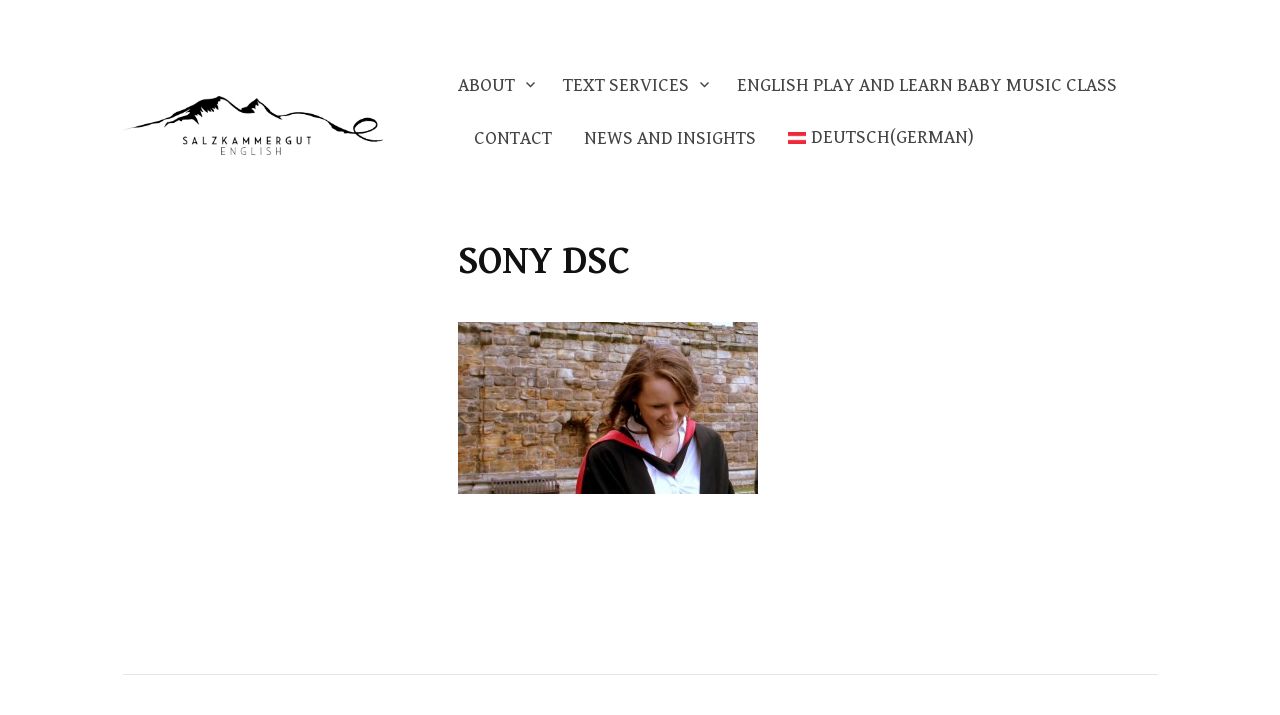

--- FILE ---
content_type: text/html; charset=UTF-8
request_url: https://salzkammergutenglish.at/who-is-mairi-bunce/sony-dsc-2/
body_size: 11087
content:
<!DOCTYPE html><html lang="en-US"><head><meta charset="UTF-8"><meta name="viewport" content="width=device-width, initial-scale=1"><link rel="dns-prefetch" href="//cdn.hu-manity.co" />  <script type="text/javascript">var huOptions = {"appID":"salzkammergutenglishat-dff12d9","currentLanguage":"en","blocking":true,"globalCookie":false,"customProviders":[],"customPatterns":[]};</script> <script type="text/javascript" src="//cdn.hu-manity.co/hu-banner.min.js"></script><meta name='robots' content='index, follow, max-image-preview:large, max-snippet:-1, max-video-preview:-1' /><link rel="alternate" hreflang="en" href="https://salzkammergutenglish.at/who-is-mairi-bunce/sony-dsc-2/" /><link rel="alternate" hreflang="de" href="https://salzkammergutenglish.at/de/ueber-mich/sony-dsc-2/" /><link rel="alternate" hreflang="x-default" href="https://salzkammergutenglish.at/who-is-mairi-bunce/sony-dsc-2/" /><title>SONY DSC - Salzkammergut English</title><link rel="canonical" href="https://salzkammergutenglish.at/who-is-mairi-bunce/sony-dsc-2/" /><meta property="og:locale" content="en_US" /><meta property="og:type" content="article" /><meta property="og:title" content="SONY DSC - Salzkammergut English" /><meta property="og:url" content="https://salzkammergutenglish.at/who-is-mairi-bunce/sony-dsc-2/" /><meta property="og:site_name" content="Salzkammergut English" /><meta property="article:publisher" content="https://www.facebook.com/English.in.Ischl" /><meta property="og:image" content="https://salzkammergutenglish.at/who-is-mairi-bunce/sony-dsc-2" /><meta property="og:image:width" content="1050" /><meta property="og:image:height" content="605" /><meta property="og:image:type" content="image/jpeg" /> <script type="application/ld+json" class="yoast-schema-graph">{"@context":"https://schema.org","@graph":[{"@type":"WebPage","@id":"https://salzkammergutenglish.at/who-is-mairi-bunce/sony-dsc-2/","url":"https://salzkammergutenglish.at/who-is-mairi-bunce/sony-dsc-2/","name":"SONY DSC - Salzkammergut English","isPartOf":{"@id":"https://salzkammergutenglish.at/#website"},"primaryImageOfPage":{"@id":"https://salzkammergutenglish.at/who-is-mairi-bunce/sony-dsc-2/#primaryimage"},"image":{"@id":"https://salzkammergutenglish.at/who-is-mairi-bunce/sony-dsc-2/#primaryimage"},"thumbnailUrl":"https://salzkammergutenglish.at/wp-content/uploads/2014/10/DSC07961-001.jpg","datePublished":"2014-10-25T14:34:55+00:00","dateModified":"2014-10-25T14:34:55+00:00","breadcrumb":{"@id":"https://salzkammergutenglish.at/who-is-mairi-bunce/sony-dsc-2/#breadcrumb"},"inLanguage":"en-US","potentialAction":[{"@type":"ReadAction","target":["https://salzkammergutenglish.at/who-is-mairi-bunce/sony-dsc-2/"]}]},{"@type":"ImageObject","inLanguage":"en-US","@id":"https://salzkammergutenglish.at/who-is-mairi-bunce/sony-dsc-2/#primaryimage","url":"https://salzkammergutenglish.at/wp-content/uploads/2014/10/DSC07961-001.jpg","contentUrl":"https://salzkammergutenglish.at/wp-content/uploads/2014/10/DSC07961-001.jpg","width":1050,"height":605},{"@type":"BreadcrumbList","@id":"https://salzkammergutenglish.at/who-is-mairi-bunce/sony-dsc-2/#breadcrumb","itemListElement":[{"@type":"ListItem","position":1,"name":"Home","item":"https://salzkammergutenglish.at/"},{"@type":"ListItem","position":2,"name":"Who I am","item":"https://salzkammergutenglish.at/who-is-mairi-bunce/"},{"@type":"ListItem","position":3,"name":"SONY DSC"}]},{"@type":"WebSite","@id":"https://salzkammergutenglish.at/#website","url":"https://salzkammergutenglish.at/","name":"Salzkammergut English","description":"Professional content writing, editing, and tutoring in English","publisher":{"@id":"https://salzkammergutenglish.at/#/schema/person/9a9c9ad5958f99338b4ac9ab4c682d84"},"potentialAction":[{"@type":"SearchAction","target":{"@type":"EntryPoint","urlTemplate":"https://salzkammergutenglish.at/?s={search_term_string}"},"query-input":"required name=search_term_string"}],"inLanguage":"en-US"},{"@type":["Person","Organization"],"@id":"https://salzkammergutenglish.at/#/schema/person/9a9c9ad5958f99338b4ac9ab4c682d84","name":"mairibunce","image":{"@type":"ImageObject","inLanguage":"en-US","@id":"https://salzkammergutenglish.at/#/schema/person/image/","url":"https://salzkammergutenglish.at/wp-content/uploads/2021/02/cropped-logo.png","contentUrl":"https://salzkammergutenglish.at/wp-content/uploads/2021/02/cropped-logo.png","width":2602,"height":592,"caption":"mairibunce"},"logo":{"@id":"https://salzkammergutenglish.at/#/schema/person/image/"},"sameAs":["https://www.facebook.com/English.in.Ischl","https://www.linkedin.com/in/salzkammergutenglish/"]}]}</script> <link rel='dns-prefetch' href='//fonts.googleapis.com' /><link rel="alternate" type="application/rss+xml" title="Salzkammergut English &raquo; Feed" href="https://salzkammergutenglish.at/feed/" />  <script src="//www.googletagmanager.com/gtag/js?id=G-5CZT9CLZ2X"  data-cfasync="false" data-wpfc-render="false" type="text/javascript" async></script> <script data-cfasync="false" data-wpfc-render="false" type="text/javascript">var mi_version = '9.11.1';
				var mi_track_user = true;
				var mi_no_track_reason = '';
								var MonsterInsightsDefaultLocations = {"page_location":"https:\/\/salzkammergutenglish.at\/who-is-mairi-bunce\/sony-dsc-2\/"};
								if ( typeof MonsterInsightsPrivacyGuardFilter === 'function' ) {
					var MonsterInsightsLocations = (typeof MonsterInsightsExcludeQuery === 'object') ? MonsterInsightsPrivacyGuardFilter( MonsterInsightsExcludeQuery ) : MonsterInsightsPrivacyGuardFilter( MonsterInsightsDefaultLocations );
				} else {
					var MonsterInsightsLocations = (typeof MonsterInsightsExcludeQuery === 'object') ? MonsterInsightsExcludeQuery : MonsterInsightsDefaultLocations;
				}

								var disableStrs = [
										'ga-disable-G-5CZT9CLZ2X',
									];

				/* Function to detect opted out users */
				function __gtagTrackerIsOptedOut() {
					for (var index = 0; index < disableStrs.length; index++) {
						if (document.cookie.indexOf(disableStrs[index] + '=true') > -1) {
							return true;
						}
					}

					return false;
				}

				/* Disable tracking if the opt-out cookie exists. */
				if (__gtagTrackerIsOptedOut()) {
					for (var index = 0; index < disableStrs.length; index++) {
						window[disableStrs[index]] = true;
					}
				}

				/* Opt-out function */
				function __gtagTrackerOptout() {
					for (var index = 0; index < disableStrs.length; index++) {
						document.cookie = disableStrs[index] + '=true; expires=Thu, 31 Dec 2099 23:59:59 UTC; path=/';
						window[disableStrs[index]] = true;
					}
				}

				if ('undefined' === typeof gaOptout) {
					function gaOptout() {
						__gtagTrackerOptout();
					}
				}
								window.dataLayer = window.dataLayer || [];

				window.MonsterInsightsDualTracker = {
					helpers: {},
					trackers: {},
				};
				if (mi_track_user) {
					function __gtagDataLayer() {
						dataLayer.push(arguments);
					}

					function __gtagTracker(type, name, parameters) {
						if (!parameters) {
							parameters = {};
						}

						if (parameters.send_to) {
							__gtagDataLayer.apply(null, arguments);
							return;
						}

						if (type === 'event') {
														parameters.send_to = monsterinsights_frontend.v4_id;
							var hookName = name;
							if (typeof parameters['event_category'] !== 'undefined') {
								hookName = parameters['event_category'] + ':' + name;
							}

							if (typeof MonsterInsightsDualTracker.trackers[hookName] !== 'undefined') {
								MonsterInsightsDualTracker.trackers[hookName](parameters);
							} else {
								__gtagDataLayer('event', name, parameters);
							}
							
						} else {
							__gtagDataLayer.apply(null, arguments);
						}
					}

					__gtagTracker('js', new Date());
					__gtagTracker('set', {
						'developer_id.dZGIzZG': true,
											});
					if ( MonsterInsightsLocations.page_location ) {
						__gtagTracker('set', MonsterInsightsLocations);
					}
										__gtagTracker('config', 'G-5CZT9CLZ2X', {"forceSSL":"true","anonymize_ip":"true","link_attribution":"true"} );
										window.gtag = __gtagTracker;										(function () {
						/* https://developers.google.com/analytics/devguides/collection/analyticsjs/ */
						/* ga and __gaTracker compatibility shim. */
						var noopfn = function () {
							return null;
						};
						var newtracker = function () {
							return new Tracker();
						};
						var Tracker = function () {
							return null;
						};
						var p = Tracker.prototype;
						p.get = noopfn;
						p.set = noopfn;
						p.send = function () {
							var args = Array.prototype.slice.call(arguments);
							args.unshift('send');
							__gaTracker.apply(null, args);
						};
						var __gaTracker = function () {
							var len = arguments.length;
							if (len === 0) {
								return;
							}
							var f = arguments[len - 1];
							if (typeof f !== 'object' || f === null || typeof f.hitCallback !== 'function') {
								if ('send' === arguments[0]) {
									var hitConverted, hitObject = false, action;
									if ('event' === arguments[1]) {
										if ('undefined' !== typeof arguments[3]) {
											hitObject = {
												'eventAction': arguments[3],
												'eventCategory': arguments[2],
												'eventLabel': arguments[4],
												'value': arguments[5] ? arguments[5] : 1,
											}
										}
									}
									if ('pageview' === arguments[1]) {
										if ('undefined' !== typeof arguments[2]) {
											hitObject = {
												'eventAction': 'page_view',
												'page_path': arguments[2],
											}
										}
									}
									if (typeof arguments[2] === 'object') {
										hitObject = arguments[2];
									}
									if (typeof arguments[5] === 'object') {
										Object.assign(hitObject, arguments[5]);
									}
									if ('undefined' !== typeof arguments[1].hitType) {
										hitObject = arguments[1];
										if ('pageview' === hitObject.hitType) {
											hitObject.eventAction = 'page_view';
										}
									}
									if (hitObject) {
										action = 'timing' === arguments[1].hitType ? 'timing_complete' : hitObject.eventAction;
										hitConverted = mapArgs(hitObject);
										__gtagTracker('event', action, hitConverted);
									}
								}
								return;
							}

							function mapArgs(args) {
								var arg, hit = {};
								var gaMap = {
									'eventCategory': 'event_category',
									'eventAction': 'event_action',
									'eventLabel': 'event_label',
									'eventValue': 'event_value',
									'nonInteraction': 'non_interaction',
									'timingCategory': 'event_category',
									'timingVar': 'name',
									'timingValue': 'value',
									'timingLabel': 'event_label',
									'page': 'page_path',
									'location': 'page_location',
									'title': 'page_title',
									'referrer' : 'page_referrer',
								};
								for (arg in args) {
																		if (!(!args.hasOwnProperty(arg) || !gaMap.hasOwnProperty(arg))) {
										hit[gaMap[arg]] = args[arg];
									} else {
										hit[arg] = args[arg];
									}
								}
								return hit;
							}

							try {
								f.hitCallback();
							} catch (ex) {
							}
						};
						__gaTracker.create = newtracker;
						__gaTracker.getByName = newtracker;
						__gaTracker.getAll = function () {
							return [];
						};
						__gaTracker.remove = noopfn;
						__gaTracker.loaded = true;
						window['__gaTracker'] = __gaTracker;
					})();
									} else {
										console.log("");
					(function () {
						function __gtagTracker() {
							return null;
						}

						window['__gtagTracker'] = __gtagTracker;
						window['gtag'] = __gtagTracker;
					})();
									}</script>  <script defer src="[data-uri]"></script> <style id='wp-emoji-styles-inline-css' type='text/css'>img.wp-smiley, img.emoji {
		display: inline !important;
		border: none !important;
		box-shadow: none !important;
		height: 1em !important;
		width: 1em !important;
		margin: 0 0.07em !important;
		vertical-align: -0.1em !important;
		background: none !important;
		padding: 0 !important;
	}</style><link rel='stylesheet' id='wp-block-library-css' href='https://salzkammergutenglish.at/wp-includes/css/dist/block-library/style.min.css?ver=6.5.7' type='text/css' media='all' /><style id='classic-theme-styles-inline-css' type='text/css'>/*! This file is auto-generated */
.wp-block-button__link{color:#fff;background-color:#32373c;border-radius:9999px;box-shadow:none;text-decoration:none;padding:calc(.667em + 2px) calc(1.333em + 2px);font-size:1.125em}.wp-block-file__button{background:#32373c;color:#fff;text-decoration:none}</style><style id='global-styles-inline-css' type='text/css'>body{--wp--preset--color--black: #000000;--wp--preset--color--cyan-bluish-gray: #abb8c3;--wp--preset--color--white: #ffffff;--wp--preset--color--pale-pink: #f78da7;--wp--preset--color--vivid-red: #cf2e2e;--wp--preset--color--luminous-vivid-orange: #ff6900;--wp--preset--color--luminous-vivid-amber: #fcb900;--wp--preset--color--light-green-cyan: #7bdcb5;--wp--preset--color--vivid-green-cyan: #00d084;--wp--preset--color--pale-cyan-blue: #8ed1fc;--wp--preset--color--vivid-cyan-blue: #0693e3;--wp--preset--color--vivid-purple: #9b51e0;--wp--preset--gradient--vivid-cyan-blue-to-vivid-purple: linear-gradient(135deg,rgba(6,147,227,1) 0%,rgb(155,81,224) 100%);--wp--preset--gradient--light-green-cyan-to-vivid-green-cyan: linear-gradient(135deg,rgb(122,220,180) 0%,rgb(0,208,130) 100%);--wp--preset--gradient--luminous-vivid-amber-to-luminous-vivid-orange: linear-gradient(135deg,rgba(252,185,0,1) 0%,rgba(255,105,0,1) 100%);--wp--preset--gradient--luminous-vivid-orange-to-vivid-red: linear-gradient(135deg,rgba(255,105,0,1) 0%,rgb(207,46,46) 100%);--wp--preset--gradient--very-light-gray-to-cyan-bluish-gray: linear-gradient(135deg,rgb(238,238,238) 0%,rgb(169,184,195) 100%);--wp--preset--gradient--cool-to-warm-spectrum: linear-gradient(135deg,rgb(74,234,220) 0%,rgb(151,120,209) 20%,rgb(207,42,186) 40%,rgb(238,44,130) 60%,rgb(251,105,98) 80%,rgb(254,248,76) 100%);--wp--preset--gradient--blush-light-purple: linear-gradient(135deg,rgb(255,206,236) 0%,rgb(152,150,240) 100%);--wp--preset--gradient--blush-bordeaux: linear-gradient(135deg,rgb(254,205,165) 0%,rgb(254,45,45) 50%,rgb(107,0,62) 100%);--wp--preset--gradient--luminous-dusk: linear-gradient(135deg,rgb(255,203,112) 0%,rgb(199,81,192) 50%,rgb(65,88,208) 100%);--wp--preset--gradient--pale-ocean: linear-gradient(135deg,rgb(255,245,203) 0%,rgb(182,227,212) 50%,rgb(51,167,181) 100%);--wp--preset--gradient--electric-grass: linear-gradient(135deg,rgb(202,248,128) 0%,rgb(113,206,126) 100%);--wp--preset--gradient--midnight: linear-gradient(135deg,rgb(2,3,129) 0%,rgb(40,116,252) 100%);--wp--preset--font-size--small: 13px;--wp--preset--font-size--medium: 20px;--wp--preset--font-size--large: 36px;--wp--preset--font-size--x-large: 42px;--wp--preset--spacing--20: 0.44rem;--wp--preset--spacing--30: 0.67rem;--wp--preset--spacing--40: 1rem;--wp--preset--spacing--50: 1.5rem;--wp--preset--spacing--60: 2.25rem;--wp--preset--spacing--70: 3.38rem;--wp--preset--spacing--80: 5.06rem;--wp--preset--shadow--natural: 6px 6px 9px rgba(0, 0, 0, 0.2);--wp--preset--shadow--deep: 12px 12px 50px rgba(0, 0, 0, 0.4);--wp--preset--shadow--sharp: 6px 6px 0px rgba(0, 0, 0, 0.2);--wp--preset--shadow--outlined: 6px 6px 0px -3px rgba(255, 255, 255, 1), 6px 6px rgba(0, 0, 0, 1);--wp--preset--shadow--crisp: 6px 6px 0px rgba(0, 0, 0, 1);}:where(.is-layout-flex){gap: 0.5em;}:where(.is-layout-grid){gap: 0.5em;}body .is-layout-flex{display: flex;}body .is-layout-flex{flex-wrap: wrap;align-items: center;}body .is-layout-flex > *{margin: 0;}body .is-layout-grid{display: grid;}body .is-layout-grid > *{margin: 0;}:where(.wp-block-columns.is-layout-flex){gap: 2em;}:where(.wp-block-columns.is-layout-grid){gap: 2em;}:where(.wp-block-post-template.is-layout-flex){gap: 1.25em;}:where(.wp-block-post-template.is-layout-grid){gap: 1.25em;}.has-black-color{color: var(--wp--preset--color--black) !important;}.has-cyan-bluish-gray-color{color: var(--wp--preset--color--cyan-bluish-gray) !important;}.has-white-color{color: var(--wp--preset--color--white) !important;}.has-pale-pink-color{color: var(--wp--preset--color--pale-pink) !important;}.has-vivid-red-color{color: var(--wp--preset--color--vivid-red) !important;}.has-luminous-vivid-orange-color{color: var(--wp--preset--color--luminous-vivid-orange) !important;}.has-luminous-vivid-amber-color{color: var(--wp--preset--color--luminous-vivid-amber) !important;}.has-light-green-cyan-color{color: var(--wp--preset--color--light-green-cyan) !important;}.has-vivid-green-cyan-color{color: var(--wp--preset--color--vivid-green-cyan) !important;}.has-pale-cyan-blue-color{color: var(--wp--preset--color--pale-cyan-blue) !important;}.has-vivid-cyan-blue-color{color: var(--wp--preset--color--vivid-cyan-blue) !important;}.has-vivid-purple-color{color: var(--wp--preset--color--vivid-purple) !important;}.has-black-background-color{background-color: var(--wp--preset--color--black) !important;}.has-cyan-bluish-gray-background-color{background-color: var(--wp--preset--color--cyan-bluish-gray) !important;}.has-white-background-color{background-color: var(--wp--preset--color--white) !important;}.has-pale-pink-background-color{background-color: var(--wp--preset--color--pale-pink) !important;}.has-vivid-red-background-color{background-color: var(--wp--preset--color--vivid-red) !important;}.has-luminous-vivid-orange-background-color{background-color: var(--wp--preset--color--luminous-vivid-orange) !important;}.has-luminous-vivid-amber-background-color{background-color: var(--wp--preset--color--luminous-vivid-amber) !important;}.has-light-green-cyan-background-color{background-color: var(--wp--preset--color--light-green-cyan) !important;}.has-vivid-green-cyan-background-color{background-color: var(--wp--preset--color--vivid-green-cyan) !important;}.has-pale-cyan-blue-background-color{background-color: var(--wp--preset--color--pale-cyan-blue) !important;}.has-vivid-cyan-blue-background-color{background-color: var(--wp--preset--color--vivid-cyan-blue) !important;}.has-vivid-purple-background-color{background-color: var(--wp--preset--color--vivid-purple) !important;}.has-black-border-color{border-color: var(--wp--preset--color--black) !important;}.has-cyan-bluish-gray-border-color{border-color: var(--wp--preset--color--cyan-bluish-gray) !important;}.has-white-border-color{border-color: var(--wp--preset--color--white) !important;}.has-pale-pink-border-color{border-color: var(--wp--preset--color--pale-pink) !important;}.has-vivid-red-border-color{border-color: var(--wp--preset--color--vivid-red) !important;}.has-luminous-vivid-orange-border-color{border-color: var(--wp--preset--color--luminous-vivid-orange) !important;}.has-luminous-vivid-amber-border-color{border-color: var(--wp--preset--color--luminous-vivid-amber) !important;}.has-light-green-cyan-border-color{border-color: var(--wp--preset--color--light-green-cyan) !important;}.has-vivid-green-cyan-border-color{border-color: var(--wp--preset--color--vivid-green-cyan) !important;}.has-pale-cyan-blue-border-color{border-color: var(--wp--preset--color--pale-cyan-blue) !important;}.has-vivid-cyan-blue-border-color{border-color: var(--wp--preset--color--vivid-cyan-blue) !important;}.has-vivid-purple-border-color{border-color: var(--wp--preset--color--vivid-purple) !important;}.has-vivid-cyan-blue-to-vivid-purple-gradient-background{background: var(--wp--preset--gradient--vivid-cyan-blue-to-vivid-purple) !important;}.has-light-green-cyan-to-vivid-green-cyan-gradient-background{background: var(--wp--preset--gradient--light-green-cyan-to-vivid-green-cyan) !important;}.has-luminous-vivid-amber-to-luminous-vivid-orange-gradient-background{background: var(--wp--preset--gradient--luminous-vivid-amber-to-luminous-vivid-orange) !important;}.has-luminous-vivid-orange-to-vivid-red-gradient-background{background: var(--wp--preset--gradient--luminous-vivid-orange-to-vivid-red) !important;}.has-very-light-gray-to-cyan-bluish-gray-gradient-background{background: var(--wp--preset--gradient--very-light-gray-to-cyan-bluish-gray) !important;}.has-cool-to-warm-spectrum-gradient-background{background: var(--wp--preset--gradient--cool-to-warm-spectrum) !important;}.has-blush-light-purple-gradient-background{background: var(--wp--preset--gradient--blush-light-purple) !important;}.has-blush-bordeaux-gradient-background{background: var(--wp--preset--gradient--blush-bordeaux) !important;}.has-luminous-dusk-gradient-background{background: var(--wp--preset--gradient--luminous-dusk) !important;}.has-pale-ocean-gradient-background{background: var(--wp--preset--gradient--pale-ocean) !important;}.has-electric-grass-gradient-background{background: var(--wp--preset--gradient--electric-grass) !important;}.has-midnight-gradient-background{background: var(--wp--preset--gradient--midnight) !important;}.has-small-font-size{font-size: var(--wp--preset--font-size--small) !important;}.has-medium-font-size{font-size: var(--wp--preset--font-size--medium) !important;}.has-large-font-size{font-size: var(--wp--preset--font-size--large) !important;}.has-x-large-font-size{font-size: var(--wp--preset--font-size--x-large) !important;}
.wp-block-navigation a:where(:not(.wp-element-button)){color: inherit;}
:where(.wp-block-post-template.is-layout-flex){gap: 1.25em;}:where(.wp-block-post-template.is-layout-grid){gap: 1.25em;}
:where(.wp-block-columns.is-layout-flex){gap: 2em;}:where(.wp-block-columns.is-layout-grid){gap: 2em;}
.wp-block-pullquote{font-size: 1.5em;line-height: 1.6;}</style><link rel='stylesheet' id='wpml-blocks-css' href='https://salzkammergutenglish.at/wp-content/cache/autoptimize/autoptimize_single_4940e4ae72b6124a6eab7e97fc8df1f4.php?ver=4.6.11' type='text/css' media='all' /><link rel='stylesheet' id='contact-form-7-css' href='https://salzkammergutenglish.at/wp-content/cache/autoptimize/autoptimize_single_3fd2afa98866679439097f4ab102fe0a.php?ver=5.9.5' type='text/css' media='all' /><link rel='stylesheet' id='wpml-legacy-horizontal-list-0-css' href='https://salzkammergutenglish.at/wp-content/plugins/sitepress-multilingual-cms/templates/language-switchers/legacy-list-horizontal/style.min.css?ver=1' type='text/css' media='all' /><link rel='stylesheet' id='wpml-legacy-post-translations-0-css' href='https://salzkammergutenglish.at/wp-content/plugins/sitepress-multilingual-cms/templates/language-switchers/legacy-post-translations/style.min.css?ver=1' type='text/css' media='all' /><link rel='stylesheet' id='wpml-menu-item-0-css' href='https://salzkammergutenglish.at/wp-content/plugins/sitepress-multilingual-cms/templates/language-switchers/menu-item/style.min.css?ver=1' type='text/css' media='all' /><link rel='stylesheet' id='write-font-css' href='https://fonts.googleapis.com/css?family=Gentium+Basic%3A700%7CGentium+Book+Basic%3A400%2C400italic%2C700%7CSlabo+27px%3A400&#038;subset=latin%2Clatin-ext' type='text/css' media='all' /><link rel='stylesheet' id='genericons-css' href='https://salzkammergutenglish.at/wp-content/cache/autoptimize/autoptimize_single_c14dd6e84e694a66c7e27f11220ed49a.php?ver=3.4.1' type='text/css' media='all' /><link rel='stylesheet' id='normalize-css' href='https://salzkammergutenglish.at/wp-content/cache/autoptimize/autoptimize_single_fda27b856c2e3cada6e0f6bfeccc2067.php?ver=8.0.0' type='text/css' media='all' /><link rel='stylesheet' id='write-style-css' href='https://salzkammergutenglish.at/wp-content/cache/autoptimize/autoptimize_single_0f4b2b385add0c49e59bdff182e510ce.php?ver=2.1.2' type='text/css' media='all' /><link rel='stylesheet' id='drawer-style-css' href='https://salzkammergutenglish.at/wp-content/cache/autoptimize/autoptimize_single_d941b60c1d98735352ea1fbff54c6633.php?ver=3.2.2' type='text/css' media='screen and (max-width: 782px)' /> <script defer type="text/javascript" src="https://salzkammergutenglish.at/wp-content/plugins/google-analytics-for-wordpress/assets/js/frontend-gtag.min.js?ver=9.11.1" id="monsterinsights-frontend-script-js" data-wp-strategy="async"></script> <script data-cfasync="false" data-wpfc-render="false" type="text/javascript" id='monsterinsights-frontend-script-js-extra'>var monsterinsights_frontend = {"js_events_tracking":"true","download_extensions":"doc,pdf,ppt,zip,xls,docx,pptx,xlsx","inbound_paths":"[{\"path\":\"\\\/go\\\/\",\"label\":\"affiliate\"},{\"path\":\"\\\/recommend\\\/\",\"label\":\"affiliate\"}]","home_url":"https:\/\/salzkammergutenglish.at","hash_tracking":"false","v4_id":"G-5CZT9CLZ2X"};</script> <script defer type="text/javascript" src="https://salzkammergutenglish.at/wp-includes/js/jquery/jquery.min.js?ver=3.7.1" id="jquery-core-js"></script> <script defer type="text/javascript" src="https://salzkammergutenglish.at/wp-includes/js/jquery/jquery-migrate.min.js?ver=3.4.1" id="jquery-migrate-js"></script> <script defer type="text/javascript" src="https://salzkammergutenglish.at/wp-content/cache/autoptimize/autoptimize_single_8c7f0c6609d5066a4b0849b467d57c10.php?ver=5.2.0" id="iscroll-js"></script> <script defer type="text/javascript" src="https://salzkammergutenglish.at/wp-content/cache/autoptimize/autoptimize_single_239536aee72d4c81f0a998093f281c15.php?ver=3.2.2" id="drawer-js"></script> <link rel="https://api.w.org/" href="https://salzkammergutenglish.at/wp-json/" /><link rel="alternate" type="application/json" href="https://salzkammergutenglish.at/wp-json/wp/v2/media/9" /><link rel="EditURI" type="application/rsd+xml" title="RSD" href="https://salzkammergutenglish.at/xmlrpc.php?rsd" /><link rel='shortlink' href='https://salzkammergutenglish.at/?p=9' /> <style id="custom-logo-css" type="text/css">.site-title, .site-description {
				position: absolute;
				clip: rect(1px, 1px, 1px, 1px);
			}</style><link rel="alternate" type="application/json+oembed" href="https://salzkammergutenglish.at/wp-json/oembed/1.0/embed?url=https%3A%2F%2Fsalzkammergutenglish.at%2Fwho-is-mairi-bunce%2Fsony-dsc-2%2F" /><link rel="alternate" type="text/xml+oembed" href="https://salzkammergutenglish.at/wp-json/oembed/1.0/embed?url=https%3A%2F%2Fsalzkammergutenglish.at%2Fwho-is-mairi-bunce%2Fsony-dsc-2%2F&#038;format=xml" /><meta name="generator" content="WPML ver:4.6.11 stt:1,3;" /><style type="text/css">/* Colors */
				.entry-content a, .entry-summary a, .page-content a, .home-text a, .author-profile-description a, .comment-content a {
			color: #21a0a0;
		}</style><link rel="icon" href="https://salzkammergutenglish.at/wp-content/uploads/2021/02/cropped-cropped-logo-1-32x32.png" sizes="32x32" /><link rel="icon" href="https://salzkammergutenglish.at/wp-content/uploads/2021/02/cropped-cropped-logo-1-192x192.png" sizes="192x192" /><link rel="apple-touch-icon" href="https://salzkammergutenglish.at/wp-content/uploads/2021/02/cropped-cropped-logo-1-180x180.png" /><meta name="msapplication-TileImage" content="https://salzkammergutenglish.at/wp-content/uploads/2021/02/cropped-cropped-logo-1-270x270.png" /><style type="text/css" id="wp-custom-css">.search-form {
	display: none !important;
}

@media screen and (min-width: 783px) {
	.main-navigation div.menu > ul, .main-navigation ul.menu {
	padding-right: 0;
}
}</style></head><body class="attachment attachment-template-default attachmentid-9 attachment-jpeg wp-custom-logo cookies-not-set drawer header-side footer-side no-sidebar footer-2 has-avatars"><div id="page" class="hfeed site"> <a class="skip-link screen-reader-text" href="#content">Skip to content</a><header id="masthead" class="site-header"><div class="site-top"><div class="site-top-table"><div class="site-branding"> <a href="https://salzkammergutenglish.at/" class="custom-logo-link" rel="home"><img width="2602" height="592" src="https://salzkammergutenglish.at/wp-content/uploads/2021/02/cropped-logo.png" class="custom-logo" alt="Salzkammergut English" decoding="async" fetchpriority="high" srcset="https://salzkammergutenglish.at/wp-content/uploads/2021/02/cropped-logo.png 2602w, https://salzkammergutenglish.at/wp-content/uploads/2021/02/cropped-logo-300x68.png 300w, https://salzkammergutenglish.at/wp-content/uploads/2021/02/cropped-logo-1024x233.png 1024w, https://salzkammergutenglish.at/wp-content/uploads/2021/02/cropped-logo-768x175.png 768w, https://salzkammergutenglish.at/wp-content/uploads/2021/02/cropped-logo-1536x349.png 1536w, https://salzkammergutenglish.at/wp-content/uploads/2021/02/cropped-logo-2048x466.png 2048w, https://salzkammergutenglish.at/wp-content/uploads/2021/02/cropped-logo-700x159.png 700w" sizes="(max-width: 2602px) 100vw, 2602px" /></a><div class="site-title"><a href="https://salzkammergutenglish.at/" rel="home">Salzkammergut English</a></div><div class="site-description">Professional content writing, editing, and tutoring in English</div></div><nav id="site-navigation" class="main-navigation"> <button class="drawer-toggle drawer-hamburger"> <span class="screen-reader-text">Menu</span> <span class="drawer-hamburger-icon"></span> </button><div class="drawer-nav"><div class="drawer-content"><div class="drawer-content-inner"><div class="menu-top-menu-container"><ul id="menu-top-menu" class="menu"><li id="menu-item-1018" class="menu-item menu-item-type-post_type menu-item-object-page menu-item-has-children menu-item-1018"><a href="https://salzkammergutenglish.at/who-is-mairi-bunce/">About</a><ul class="sub-menu"><li id="menu-item-1019" class="menu-item menu-item-type-post_type menu-item-object-page menu-item-1019"><a href="https://salzkammergutenglish.at/agb-haftung/">AGB/Haftung</a></li><li id="menu-item-1020" class="menu-item menu-item-type-post_type menu-item-object-page menu-item-1020"><a href="https://salzkammergutenglish.at/datenschutzerklarung/">Datenschutzerklärung</a></li></ul></li><li id="menu-item-1021" class="menu-item menu-item-type-post_type menu-item-object-page menu-item-has-children menu-item-1021"><a href="https://salzkammergutenglish.at/services/">Text Services</a><ul class="sub-menu"><li id="menu-item-1022" class="menu-item menu-item-type-post_type menu-item-object-page menu-item-1022"><a href="https://salzkammergutenglish.at/writing/">Writing</a></li><li id="menu-item-1023" class="menu-item menu-item-type-post_type menu-item-object-page menu-item-1023"><a href="https://salzkammergutenglish.at/editing-and-proofreading/">Editing and Proofreading</a></li><li id="menu-item-1024" class="menu-item menu-item-type-post_type menu-item-object-page menu-item-1024"><a href="https://salzkammergutenglish.at/translation/">Translation</a></li><li id="menu-item-1026" class="menu-item menu-item-type-post_type menu-item-object-page menu-item-1026"><a href="https://salzkammergutenglish.at/services/portfolio/">Portfolio</a></li></ul></li><li id="menu-item-1028" class="menu-item menu-item-type-post_type menu-item-object-page menu-item-1028"><a href="https://salzkammergutenglish.at/english-play-and-learn/">English Play and Learn baby music class</a></li><li id="menu-item-1027" class="menu-item menu-item-type-post_type menu-item-object-page menu-item-1027"><a href="https://salzkammergutenglish.at/contact-mairi-bunce/">Contact</a></li><li id="menu-item-1162" class="menu-item menu-item-type-post_type menu-item-object-page menu-item-1162"><a href="https://salzkammergutenglish.at/advice-for-writers-marketers-and-strategists-considering-working-with-a-freelance-author-and-editor/">News and Insights</a></li><li id="menu-item-wpml-ls-29-de" class="menu-item wpml-ls-slot-29 wpml-ls-item wpml-ls-item-de wpml-ls-menu-item wpml-ls-first-item wpml-ls-last-item menu-item-type-wpml_ls_menu_item menu-item-object-wpml_ls_menu_item menu-item-wpml-ls-29-de"><a title="German" href="https://salzkammergutenglish.at/de/ueber-mich/sony-dsc-2/"><img
 class="wpml-ls-flag"
 src="https://salzkammergutenglish.at/wp-content/uploads/flags/flag-400.png"
 alt="" 
 /><span class="wpml-ls-native" lang="de">Deutsch</span><span class="wpml-ls-display"><span class="wpml-ls-bracket"> (</span>German<span class="wpml-ls-bracket">)</span></span></a></li></ul></div><form role="search" method="get" class="search-form" action="https://salzkammergutenglish.at/"> <label> <span class="screen-reader-text">Search for:</span> <input type="search" class="search-field" placeholder="Search &hellip;" value="" name="s" /> </label> <input type="submit" class="search-submit" value="Search" /></form></div></div></div></nav></div></div></header><div id="content" class="site-content"><div id="primary" class="content-area"><main id="main" class="site-main"><article id="post-9" class="post-9 attachment type-attachment status-inherit hentry"><header class="entry-header"><h1 class="entry-title">SONY DSC</h1></header><div class="entry-content"><p class="attachment"><a href='https://salzkammergutenglish.at/wp-content/uploads/2014/10/DSC07961-001.jpg'><img decoding="async" width="300" height="172" src="https://salzkammergutenglish.at/wp-content/uploads/2014/10/DSC07961-001-300x172.jpg" class="attachment-medium size-medium" alt="" srcset="https://salzkammergutenglish.at/wp-content/uploads/2014/10/DSC07961-001-300x172.jpg 300w, https://salzkammergutenglish.at/wp-content/uploads/2014/10/DSC07961-001-1024x590.jpg 1024w, https://salzkammergutenglish.at/wp-content/uploads/2014/10/DSC07961-001-816x470.jpg 816w, https://salzkammergutenglish.at/wp-content/uploads/2014/10/DSC07961-001.jpg 1050w" sizes="(max-width: 300px) 100vw, 300px" /></a></p></div></article></main></div></div><footer id="colophon" class="site-footer"><div id="supplementary" class="footer-widget-area" role="complementary"><div class="footer-widget-table"><div class="footer-widget-side"><div class="footer-widget-1 widget-area"><aside id="write_profile-3" class="widget widget_write_profile"><div class="profilewidget"><div class="profilewidget-meta"><div class="profilewidget-name"><strong>Mairi Bunce</strong></div></div><div class="profilewidget-text"></div></div></aside></div></div><div class="footer-widget-main"><div class="footer-widget"><div class="footer-widget-2 widget-area"></div><div class="footer-widget-4 widget-area"><aside id="icl_lang_sel_widget-2" class="widget widget_icl_lang_sel_widget"><div class="wpml-ls-sidebars-footer-4 wpml-ls wpml-ls-legacy-list-horizontal"><ul><li class="wpml-ls-slot-footer-4 wpml-ls-item wpml-ls-item-en wpml-ls-current-language wpml-ls-first-item wpml-ls-item-legacy-list-horizontal"> <a href="https://salzkammergutenglish.at/who-is-mairi-bunce/sony-dsc-2/" class="wpml-ls-link"> <span class="wpml-ls-native">English</span></a></li><li class="wpml-ls-slot-footer-4 wpml-ls-item wpml-ls-item-de wpml-ls-last-item wpml-ls-item-legacy-list-horizontal"> <a href="https://salzkammergutenglish.at/de/ueber-mich/sony-dsc-2/" class="wpml-ls-link"> <span class="wpml-ls-native" lang="de">Deutsch</span><span class="wpml-ls-display"><span class="wpml-ls-bracket"> (</span>German<span class="wpml-ls-bracket">)</span></span></a></li></ul></div></aside></div></div></div></div></div><div class="site-bottom"><div class="site-bottom-table"><nav id="footer-social-link" class="footer-social-link social-link"><div class="menu-unten-container"><ul id="menu-unten" class="menu"><li id="menu-item-1037" class="menu-item menu-item-type-post_type menu-item-object-page menu-item-1037"><a href="https://salzkammergutenglish.at/agb-haftung/"><span class="screen-reader-text">AGB/Haftung</span></a></li></ul></div></nav><div class="site-info"><div class="site-credit"> Powered by <a href="https://wordpress.org/">WordPress</a> <span class="site-credit-sep"> | </span> Theme: <a href="http://themegraphy.com/wordpress-themes/write/">Write</a> by Themegraphy</div></div></div></div></footer></div> <script defer type="text/javascript" src="https://salzkammergutenglish.at/wp-content/cache/autoptimize/autoptimize_single_efc27e253fae1b7b891fb5a40e687768.php?ver=5.9.5" id="swv-js"></script> <script defer id="contact-form-7-js-extra" src="[data-uri]"></script> <script defer type="text/javascript" src="https://salzkammergutenglish.at/wp-content/cache/autoptimize/autoptimize_single_917602d642f84a211838f0c1757c4dc1.php?ver=5.9.5" id="contact-form-7-js"></script> <script defer type="text/javascript" src="https://salzkammergutenglish.at/wp-content/cache/autoptimize/autoptimize_single_deab8977e10ada3ad71821fbeb850455.php?ver=20160525" id="write-skip-link-focus-fix-js"></script> <script defer type="text/javascript" src="https://salzkammergutenglish.at/wp-content/cache/autoptimize/autoptimize_single_f6d1b4197c08c7c698e11ef9fc0da5f6.php?ver=1.0.0" id="double-tap-to-go-js"></script> <script defer type="text/javascript" src="https://salzkammergutenglish.at/wp-content/cache/autoptimize/autoptimize_single_b1e6fa618e30c3febeab6df43e5d59a6.php?ver=20190226" id="write-functions-js"></script> </body></html>

--- FILE ---
content_type: text/css; charset=utf-8
request_url: https://salzkammergutenglish.at/wp-content/cache/autoptimize/autoptimize_single_c14dd6e84e694a66c7e27f11220ed49a.php?ver=3.4.1
body_size: 96
content:
@import url(//salzkammergutenglish.at/wp-content/themes/write/genericons/genericons/genericons.css);

--- FILE ---
content_type: text/css; charset=utf-8
request_url: https://salzkammergutenglish.at/wp-content/cache/autoptimize/autoptimize_single_0f4b2b385add0c49e59bdff182e510ce.php?ver=2.1.2
body_size: 6441
content:
html{font-size:85%}@media screen and (min-width:783px){html{font-size:100%}}body{color:#444;font-family:'Gentium Book Basic',serif;font-size:18px;line-height:1.5;word-wrap:break-word}::selection{background-color:#ede9df;color:#333}::-moz-selection{background-color:#ede9df;color:#333}@media screen and (min-width:783px){body{font-size:20px}}h1,h2,h3,h4,h5,h6,.site-title{clear:both;color:#111;font-family:'Gentium Basic',serif;font-weight:700;line-height:1.4}h1{font-size:2.5rem;margin-bottom:1em;margin-top:2em}h2{font-size:1.75rem;margin-bottom:1em;margin-top:2em}h3{font-size:1.5rem;margin-bottom:1em;margin-top:1.5em}h4{font-size:1.25rem;margin-bottom:1em;margin-top:1.5em}h5{font-size:1.125rem;margin-bottom:.5em;margin-top:1em}h6{font-size:1.063rem;margin-bottom:.5em;margin-top:1em}a{color:inherit;text-decoration:none;transition:background-color .15s ease-in-out,border-color .15s ease-in-out,color .15s ease-in-out,opacity .15s ease-in-out}.entry-content a,.entry-summary a,.page-content a,.home-text a,.author-profile-description a,.comment-content a{color:#a87d28;text-decoration:underline}a:hover{color:#c49029}.entry-content cite a,.comment-content cite a{text-decoration:none}p{margin:0 0 1.5em}b,strong{font-weight:700}dfn,q,cite,em,i{font-style:italic}q{quotes:"" ""}cite{border-bottom:dotted 1px #777}code,kbd,tt,var{color:#777;border-bottom:solid 1px #ddd;font-family:Consolas,'Courier New',monospace;font-size:81.3%}abbr,acronym{border-bottom:1px dotted #777;cursor:help}mark,ins{background-color:#ede9df;text-decoration:none}ins.adsbygoogle{background-color:transparent}ul,ol{margin:0 0 1.5em 1.5em;padding:0}li>ul,li>ol{margin-bottom:0;margin-left:1.5em}dl{margin:0}dt{font-weight:600;margin-bottom:.5em}dd{margin:0 0 1.5em 1.5em}table{border-collapse:collapse;border-spacing:0;border-top:solid 1px #e6e6e6;font-size:93.8%;margin:0 0 1.6em;width:100%}caption{margin-bottom:.6em}table th,table td{border-bottom:solid 1px #e6e6e6;padding:.8em 1.3em .8em 0}th{font-weight:600;text-align:left}blockquote{color:#777;font-style:italic;margin:0 0 2.4em;padding:12px 0 0 44px;position:relative}blockquote:before{color:#e6e6e6;content:"\201C";font-family:Georgia,serif;font-size:84px;left:-5px;line-height:1;position:absolute;top:-5px}address{margin:0 0 1.5em}pre{border-left:solid 3px #e6e6e6;color:#777;font-family:Consolas,'Courier New',monospace;font-size:81.3%;line-height:1.4;margin:0 0 1.7em;max-width:100%;overflow:auto;padding:1.5em;word-wrap:normal}hr{background-color:#8f98a1;border:0;height:2px;margin:1.6em auto}.wp-block-separator:not(.is-style-wide):not(.is-style-dots){max-width:100px}img{height:auto;max-width:100%;vertical-align:middle}figure{margin:0}embed,iframe,object{max-width:100%}button,input,input[type=search],select,textarea{background-color:#fff;-moz-box-sizing:border-box;-webkit-box-sizing:border-box;box-sizing:border-box;max-width:100%}button,input[type=button],input[type=reset],input[type=submit]{background-color:#e6e6e6;border-bottom:solid 1px #ccc;border-left:solid 1px #ddd;border-right:solid 1px #ccc;border-top:solid 1px #ddd;font-size:87.5%;line-height:1;padding:.9em 1.5em;text-shadow:1px 1px 0 #fff;text-transform:uppercase;transition:.15s ease-in-out}button:hover,button:focus,input[type=button]:hover,input[type=button]:focus,input[type=reset]:hover,input[type=reset]:focus,input[type=submit]:hover,input[type=submit]:focus{background-color:#ededed}input[type=text],input[type=email],input[type=url],input[type=password],input[type=search],textarea{border:solid 1px #e6e6e6;color:#777;margin-top:.4em;padding:.6em}input[type=text]:focus,input[type=email]:focus,input[type=url]:focus,input[type=password]:focus,input[type=search]:focus,textarea:focus{color:#444}select{padding:.4em}textarea{max-width:700px;width:100%}.aligncenter,.alignleft,.alignright{margin-bottom:1.5em}.alignleft{display:inline;float:left;margin-right:1.5em}.alignright{display:inline;float:right;margin-left:1.5em}.aligncenter{clear:both;display:block;margin-left:auto;margin-right:auto}.wp-caption{color:#999;font-size:87.5%;font-style:italic;margin-bottom:1.7em;max-width:100%}.wp-caption img[class*=wp-image-]{display:block;margin:.4em auto 0}.wp-caption-text{text-align:center}.wp-caption .wp-caption-text{margin:.9em 0}.page-content img.wp-smiley,.entry-content img.wp-smiley,.comment-content img.wp-smiley{border:none;margin-bottom:0;margin-top:0;padding:0}.screen-reader-text{clip:rect(1px,1px,1px,1px);height:1px;overflow:hidden;position:absolute !important;width:1px}.screen-reader-text:hover,.screen-reader-text:active,.screen-reader-text:focus{background-color:#f8f8f8;background-color:rgba(255,255,255,.9);box-shadow:0 0 2px 2px rgba(0,0,0,.2);clip:auto !important;color:#06c;display:block;font-size:14px;font-weight:600;height:auto;left:5px;line-height:normal;padding:15px 23px 14px;text-decoration:none;top:5px;width:auto;z-index:100000}.clear:before,.clear:after,.site-content:before,.site-content:after,.entry-content:before,.entry-content:after,.post-list .hentry:before,.post-list .hentry:after,.author-profile:before,.author-profile:after,.comment-content:before,.comment-content:after,.comment-navigation:before,.comment-navigation:after,.comment-form-author:before,.comment-form-author:after,.comment-form-email:before,.comment-form-email:after,.comment-form-url:before,.comment-form-url:after,.paging-navigation:before,.paging-navigation:after,.post-navigation:before,.post-navigation:after,.widget:before,.widget:after,ul.instagram-pics:before,ul.instagram-pics:after{content:"";display:table}.clear:after,.site-content:after,.entry-content:after,.post-list .hentry:after,.author-profile:after,.comment-content:after,.comment-navigation:after,.comment-form-author:after,.comment-form-email:after,.comment-form-url:after,.paging-navigation:after,.post-navigation:after,.widget:after,ul.instagram-pics:after{clear:both}body{background-color:#fff;margin:45px 20px}.site{margin-left:auto;margin-right:auto;max-width:700px}.site-top{margin-bottom:50px}.header-image{margin-bottom:60px;margin-left:-20px;margin-right:-20px}.home-text{margin-bottom:60px;padding-bottom:10px}.post-thumbnail-large{margin-bottom:30px;margin-left:-20px;margin-right:-20px}.content-area{margin-bottom:60px}.page-header{margin-bottom:60px}.hentry{margin-bottom:60px}.page .hentry{margin-bottom:0}.widget{margin-bottom:60px}.footer-widget-area{border-top:solid 1px #e6e6e6;padding-top:60px}.site-bottom{border-top:solid 1px #e6e6e6;padding-top:45px}@media screen and (min-width:783px){body{margin:60px 40px}.site-top{margin-bottom:55px}.main-navigation{margin-top:15px}.header-image{margin-bottom:75px;margin-left:auto;margin-right:auto}.home-text{margin-bottom:75px;padding-bottom:20px}.post-thumbnail-large{margin-left:auto;margin-right:auto}.content-area{margin-bottom:75px}.page-header{margin-bottom:75px}.hentry{margin-bottom:75px}.widget{margin-bottom:75px}.footer-widget-area{padding-top:75px}.site-bottom{padding-top:60px}}@media screen and (min-width:980px){.site{max-width:1035px}.site-top{margin-bottom:70px}.header-image{margin-bottom:90px}.home-text{margin-bottom:90px;padding-bottom:25px}.header-side .site-top-table,.footer-widget-table,.footer-side .site-bottom-table{display:table;width:100%}.header-side .site-branding,.footer-widget-side,.footer-side .site-info{display:table-cell;padding-right:75px;vertical-align:top;width:32.36%}.header-side .main-navigation,.footer-widget-main,.footer-side .site-info{display:table-cell;padding-top:0;text-align:left;vertical-align:top;width:67.64%}.header-side .site-branding,.header-side .main-navigation{vertical-align:bottom}.header-side .main-navigation{margin-top:0}.post-thumbnail-large{float:left;margin-bottom:90px;min-height:430px;width:100%}.content-area{box-sizing:border-box;float:right;padding-left:75px;width:74.88%}.no-sidebar .hentry{position:relative}.no-sidebar .entry-float{box-sizing:border-box;left:-47.88%;padding-right:75px;position:absolute;width:47.88%}.page .content-area{margin-top:-8px}.large-thumbnail .content-area{background-color:#fff;margin-top:-280px;padding-top:60px}.page.large-thumbnail .content-area{margin-top:-265px}.full-width .post-thumbnail-large{float:none}.full-width .content-area,.page.full-width .content-area{background-color:transparent;float:none;margin-top:0;padding-left:0;padding-top:0;width:auto}.footer-widget{display:table;padding-top:0;table-layout:fixed;max-width:none;width:100%}.footer-widget .widget-area{display:table-cell;padding:0 21px 0 19px;vertical-align:top}.footer-widget .widget-area:first-child{padding-left:0}.footer-widget .widget-area:last-child{padding-right:0}.footer-3 .footer-widget .widget-area{width:33.3%}.footer-2 .footer-widget .widget-area{width:50%}.footer-1 .footer-widget .widget-area{width:100%}}.site-branding{padding-bottom:10px}.site-logo{line-height:1;margin-bottom:0;margin-top:0;padding-bottom:10px;vertical-align:middle}.site-logo a:hover{opacity:.8}.site-logo img{zoom:90%}.site-title{font-size:36px;line-height:1.2;margin-bottom:0;margin-top:0;vertical-align:middle}.site-title a,.site-title a:hover{color:#111}.site-title a:hover{opacity:.8}.site-description{color:#777;font-style:italic;line-height:1.4;padding-top:4px}.home-text{color:#777;font-family:'Slabo 27px',serif;font-size:27px;line-height:1.6}@media screen and (min-width:783px){.site-logo img{zoom:1}.site-title{font-size:42px}.home-text{font-size:32px}}.main-navigation{font-size:93.8%}.main-navigation ul{list-style:none;margin-bottom:0;margin-left:0}.main-navigation ul li{font-size:1.6em;margin-bottom:20px}.main-navigation ul ul{margin-top:15px}.main-navigation ul ul li{font-size:.8em;margin-bottom:15px}.main-navigation .current_page_item>a,.main-navigation .current-menu-item>a,.main-navigation .current_page_ancestor>a{color:#111}.main-navigation .search-form,.main-navigation .search-submit{display:none}@media screen and (min-width:783px){.main-navigation{line-height:52px;text-align:left;position:relative;z-index:99}.drawer-hamburger{display:none}.main-navigation ul li{font-size:1em;margin-bottom:0}.main-navigation ul ul{margin-top:0}.main-navigation ul ul li{font-size:1em;margin-bottom:0}.main-navigation a{display:block;padding-left:16px;padding-right:16px}.main-navigation li{position:relative}.main-navigation div.menu>ul,.main-navigation ul.menu{letter-spacing:-.4em;padding-right:60px;text-transform:uppercase}.no-search .main-navigation div.menu>ul,.no-search .main-navigation ul.menu{padding-right:0}.main-navigation div.menu>ul>li,.main-navigation ul.menu>li{display:inline-block;letter-spacing:normal;white-space:nowrap;text-align:left}.main-navigation div.menu>ul>li:first-child>a,.main-navigation ul.menu>li:first-child>a{padding-left:0}.main-navigation div.menu>ul>li:last-child>a,.main-navigation ul.menu>li:last-child>a{padding-right:0}.main-navigation div.menu>ul>li.page_item_has_children>a:after,.main-navigation ul.menu>li.page_item_has_children>a:after,.main-navigation div.menu>ul>li.menu-item-has-children>a:after,.main-navigation ul.menu>li.menu-item-has-children>a:after{content:"\f431";display:inline-block;font:normal 16px/1 Genericons;-webkit-font-smoothing:antialiased;position:relative;right:-8px;top:1px}.main-navigation ul ul{background-color:#fff;box-shadow:0 1px 3px #ddd;left:-9999px;opacity:0;position:absolute;text-transform:none;top:100%;transition:opacity .3s ease-in-out;white-space:normal;width:220px;z-index:99999}.main-navigation ul ul ul{top:0}.main-navigation ul li:hover>ul{left:0;opacity:1}.main-navigation div.menu>ul>li:first-child:hover>ul,.main-navigation ul.menu>li:first-child:hover>ul{left:-18px}.main-navigation div.menu>ul>li:last-child:hover>ul,.main-navigation ul.menu>li:last-child:hover>ul{left:auto;right:-18px}.main-navigation ul ul li:hover>ul{left:100%;opacity:1}.main-navigation ul ul li a{border-top:1px solid #e6e6e6;line-height:1.5;padding-bottom:14px;padding-top:14px}.main-navigation ul ul li.page_item_has_children>a,.main-navigation ul ul li.menu-item-has-children>a{padding-right:20px}.main-navigation ul ul li.page_item_has_children>a:after,.main-navigation ul ul li.menu-item-has-children>a:after{content:">";position:absolute;right:8px;top:14px}.main-navigation .search-form{bottom:0;display:block;position:absolute;right:0}.main-navigation .search-field{background:url(//salzkammergutenglish.at/wp-content/themes/write/images/search-icon.png) 5px center no-repeat;background-size:24px 24px;border:none;cursor:pointer;height:40px;margin-top:0;outline:0;padding:0 0 0 34px;transition:width .4s ease,background .4s ease;width:1px}.main-navigation .search-field:focus{background-color:#fff;border:solid 1px #e6e6e6;cursor:text;max-width:100%;width:240px}}@media (-webkit-min-device-pixel-ratio:2),(min-resolution:192dpi){.main-navigation .search-field{background-image:url(//salzkammergutenglish.at/wp-content/themes/write/images/search-icon@2x.png)}}.footer-social-link{font-size:87.5%}.footer-social-link ul{list-style:none;margin:0 0 25px}.footer-social-link li{display:inline-block;padding-left:12px}.footer-social-link li:first-child{padding-left:0}.menu a:before{color:#999;display:inline-block;font:normal 26px/1 Genericons;-webkit-font-smoothing:antialiased;margin-right:10px;position:relative;top:-1px;transition:color .2s ease-in-out;vertical-align:middle}.menu a:hover:before{color:#666}.widget .menu a:before{margin-left:10px;margin-right:12px}.profilewidget-link.menu a:before{content:'\f107';font-size:24px;margin-left:0;margin-right:4px}.footer-social-link .menu a:before{content:'\f107';margin-right:0}.menu a[href*="codepen.io"]:before{content:"\f216"}.menu a[href*="digg.com"]:before{content:"\f221"}.menu a[href*="dribbble.com"]:before{content:"\f201"}.menu a[href*="dropbox.com"]:before{content:"\f225"}.menu a[href*="facebook.com"]:before{content:"\f204"}.menu a[href*="flickr.com"]:before{content:"\f211"}.menu a[href*="plus.google.com"]:before{content:"\f218"}.menu a[href*="github.com"]:before{content:"\f200"}.menu a[href*="instagram.com"]:before{content:"\f215"}.menu a[href*="linkedin.com"]:before{content:"\f207"}.menu a[href*="pinterest.com"]:before{content:"\f209"}.menu a[href*="polldaddy.com"]:before{content:"\f217"}.menu a[href*="getpocket.com"]:before{content:"\f224"}.menu a[href*="reddit.com"]:before{content:"\f222"}.menu a[href*="skype.com"]:before,.menu a[href*="skype:"]:before{content:"\f220"}.menu a[href*="stumbleupon.com"]:before{content:"\f223"}.menu a[href*="tumblr.com"]:before{content:"\f214"}.menu a[href*="twitter.com"]:before{content:"\f202"}.menu a[href*="vimeo.com"]:before{content:"\f212"}.menu a[href*="wordpress.org"]:before,.menu a[href*="wordpress.com"]:before{content:"\f205"}.menu a[href*="youtube.com"]:before{content:"\f213"}.menu a[href$="/feed/"]:before{content:"\f413"}.entry-meta{color:#999;display:inline-block;font-size:93.8%;margin-bottom:8px}.entry-meta a:hover{color:#666}@media screen and (min-width:980px){.no-sidebar .entry-float .entry-meta{margin-top:4px}.no-sidebar .post-full .entry-meta{margin-top:8px}.no-sidebar .entry-float .entry-meta,.no-sidebar .entry-float .posted-on{display:block;margin-bottom:8px}}.entry-header{margin-bottom:24px}.page .entry-header{margin-bottom:40px}.entry-title{font-size:2.5rem;letter-spacing:-.01em;line-height:1.3;margin-bottom:0;margin-top:0}@media screen and (min-width:540px){.entry-header{margin-bottom:35px}}@media screen and (min-width:980px){.page .entry-header{margin-bottom:60px}}.post-thumbnail{margin-bottom:24px}.post-thumbnail img{width:100%;transition:.5s ease-in-out}.post-thumbnail a:hover img{opacity:.85}.post-thumbnail-large img{width:100%}@media screen and (min-width:540px){.post-thumbnail{margin-bottom:32px}}.intro{color:#777;font-size:118.8%;line-height:1.6}.post-summary .entry-title{font-size:1.75rem}.post-summary .entry-summary{color:#666;font-size:93.8%}a.continue-reading{text-transform:uppercase}@media screen and (min-width:540px){.post-summary .entry-header{margin-bottom:24px}.post-summary .post-thumbnail{float:right;margin-left:30px;min-width:130px;padding-top:2px;width:28%}}.entry-footer{text-align:center;margin-top:45px}.entry-footer-meta{color:#999;font-size:93.8%}.tags-links{margin-top:15px}.cat-links:before,.tags-links:before{color:#ddd;display:inline-block;font:normal 28px/1 Genericons;-webkit-font-smoothing:antialiased;position:relative;top:-2px;vertical-align:middle}.cat-links:before{content:"\f301"}.tags-links:before{content:"\f302"}.author-profile{margin-top:60px}.author-profile-avatar{display:inline-block;margin-bottom:10px;margin-right:20px}.author-profile-avatar img{border-radius:50%}.author-profile-meta{display:inline-block;margin-bottom:15px;margin-top:15px;vertical-align:middle}.author-profile-name strong{font-weight:600}.author-profile-description{font-size:93.8%;margin-top:10px}.featured{background-color:#e6e6e6;border-radius:3px;color:#666;display:inline-block;font-size:75%;margin-bottom:12px;margin-right:8px;padding:4px 10px 3px 12px;text-transform:uppercase}.page-title{font-size:1.5rem;margin-bottom:12px;margin-top:0}.page-content{margin-bottom:60px}.error-404{margin-bottom:150px;margin-top:60px;text-align:center}.error-404 .page-title{font-size:2rem}.post-full .format-aside .entry-title,.post-full .format-image .entry-title,.post-full .format-link .entry-title,.post-full .format-quote .entry-title,.post-full .format-status .entry-title{display:none}.format-link .entry-content a{font-style:italic}.format-quote .entry-content blockquote,blockquote.alignleft,blockquote.alignright,blockquote.aligncenter{font-size:150%;margin-bottom:1.1em}blockquote.alignleft,blockquote.alignright{max-width:230px}blockquote.alignleft p,blockquote.alignright p,blockquote.aligncenter p{margin-bottom:0}.format-status .entry-content{font-size:112.5%}.gallery{margin-bottom:30px}.gallery-item{display:inline-block;line-height:1;text-align:center;vertical-align:top;width:100%}.gallery .gallery-caption{display:none}.gallery-columns-2 .gallery-item{max-width:50%}.gallery-columns-3 .gallery-item{max-width:33.33%}.gallery-columns-4 .gallery-item{max-width:25%}.gallery-columns-5 .gallery-item{max-width:20%}.gallery-columns-6 .gallery-item{max-width:16.66%}.gallery-columns-7 .gallery-item{max-width:14.28%}.gallery-columns-8 .gallery-item{max-width:12.5%}.gallery-columns-9 .gallery-item{max-width:11.11%}.wp-block-gallery{margin-left:0;margin-bottom:1.2em}.wp-block-image figcaption{font-size:15px;margin-top:1em}.entry-content .wp-block-gallery{padding-left:0}.wp-block-embed.wp-embed-aspect-16-9 .wp-block-embed__wrapper:before{padding-top:0}.wp-block-columns{margin-bottom:1.2em}.wp-block-button a{color:#fff;text-decoration:none}.wp-block-button a:hover{opacity:.9}.wp-block-button__link{font-size:100%;padding:9px 24px}.pagination{color:#777;font-size:93.8%;margin-bottom:30px}.pagination a{text-decoration:none}.pagination .page-numbers{display:none;padding:8px 18px;margin-right:6px}.pagination .prev,.pagination .next{display:inline-block}.pagination .dots{padding-left:10px;padding-right:10px}.pagination a.page-numbers{border:solid 1px #ddd}.pagination a.page-numbers:hover{border-color:#ccc;color:#333}.pagination .current{background-color:#eee;border:solid 1px #ccc;color:#333;font-weight:700}@media screen and (min-width:640px){.pagination .page-numbers{display:inline-block}}.page-links{color:#777;clear:both;font-size:93.8%;margin-bottom:30px;margin-top:50px}.page-links .page-numbers{background-color:#eee;border:solid 1px #ccc;color:#333;font-weight:700;padding:8px 16px;margin-left:4px}.page-links a{text-decoration:none}.page-links a .page-numbers{background-color:transparent;border:solid 1px #ddd;color:#777;font-weight:400}.page-links a .page-numbers:hover{border:solid 1px #ccc;color:#333}.post-navigation{line-height:1.4;margin-bottom:30px}.post-navigation .nav-previous{margin-bottom:30px}.post-nav-title{color:#999;font-size:81.3%;letter-spacing:.05em;text-transform:uppercase;margin-bottom:8px}@media screen and (min-width:640px){.post-navigation .nav-previous{float:left;margin-bottom:0;width:48%}.post-navigation .nav-next{float:right;text-align:right;width:48%}}.comment-navigation{text-transform:uppercase;margin-bottom:20px;padding-top:10px}.comment-navigation .nav-previous{float:left;width:48%}.comment-navigation .nav-next{float:right;text-align:right;width:48%}.comment-navigation a{color:#777;text-decoration:underline}.comment-navigation a:hover{color:#333}.comments-area{font-size:93.8%;margin-bottom:30px;margin-top:90px}.comments-title,.comment-reply-title{font-size:1.5rem;margin-bottom:25px;margin-top:0}.comment-reply-title{margin-top:50px}.comment-respond:only-child .comment-reply-title,.comment-list .comment-reply-title{margin-top:0}.comment-list{border-bottom:solid 1px #e6e6e6;list-style:none;margin:0 0 20px}.comment-list .children{list-style:none;margin-left:25px}.comment-list .comment-body{border-top:solid 1px #e6e6e6;padding-bottom:30px;padding-top:30px;position:relative}.comment-author{font-size:106.7%;font-weight:600;margin-bottom:2px}.comment-author a{border-bottom:dotted 1px #999;color:#333}.comment-author a:hover{color:#666}.comment-author .avatar{border-radius:50%;height:60px;left:0;position:absolute;top:28px;width:60px}.has-avatars .comment .comment-meta{margin-left:75px}.bypostauthor>.comment-body .comment-author:after{background-color:#333;border-radius:50%;color:#fff;content:"\f408";display:inline-block;font:normal 16px/1 Genericons;-webkit-font-smoothing:antialiased;margin-left:3px;padding:3px}.comment-author .says{display:none}.comment-metadata{font-size:93.3%;margin-bottom:25px}.comment-metadata a,a.comment-edit-link{color:#999}.comment-metadata a:hover,a.comment-edit-link:hover{color:#666}.comment-edit-link{margin-left:15px}.comment-body .reply a{color:#999;font-size:93.3%}.comment-body .reply a:hover{color:#666}.comment-body .reply a:before{color:#ccc;content:"\f412";display:inline-block;font:normal 14px/1 Genericons;-webkit-font-smoothing:antialiased;margin-right:3px;position:relative;text-decoration:inherit;top:-1px;vertical-align:middle}.comment-awaiting-moderation{color:#666}.pingback a{color:#666;text-decoration:underline}.pingback a:hover{color:#999}.comment-respond a{color:#666;text-decoration:underline}.comment-respond a:hover{color:#333}.comment-form-comment,.comment-form-author,.comment-form-email,.comment-form-url{margin-bottom:15px}.comment-form-comment label{display:none}.comment-form-author label,.comment-form-email label,.comment-form-url label{font-size:87.5%;text-transform:uppercase}.comment-form-author input,.comment-form-email input,.comment-form-url input{margin-top:2px;width:100%}.form-submit{margin-bottom:30px;margin-top:30px;text-align:center}@media screen and (min-width:540px){.comment-form-author label,.comment-form-email label,.comment-form-url label{float:left;line-height:1;margin-top:1.2em;width:20%}.comment-form-author input,.comment-form-email input,.comment-form-url input{float:right;margin-top:0;width:80%}}.widget{color:#666;font-size:93.8%}.widget-title{color:#333;font-size:1.125rem;letter-spacing:.05em;text-transform:uppercase;margin-bottom:30px;margin-top:0}.widget a{text-decoration:underline}.widget li a{text-decoration:none;border-bottom:solid 1px #ddd}.widget ul{list-style:none;margin-bottom:0;margin-left:0}.widget ul li{margin-bottom:14px}.widget ul ul{margin-left:24px;margin-top:14px}.widget_recent_entries .post-date{color:#999;display:block;font-size:86.7%;margin-top:4px}.widget_search input[type=search]{margin-top:0;max-width:320px;width:100%}.widget_search .search-submit{display:none}.widget_tag_cloud a{text-decoration:none}.widget_calendar table{font-size:93.3%;line-height:36px;margin-bottom:0;max-width:320px}.widget_calendar caption{text-transform:uppercase}.widget_calendar td,.widget_calendar th{padding:0;text-align:center}.widget_calendar thead th{padding:2px 0}.widget_calendar tbody td a{background-color:#eee;display:block;text-decoration:underline}.widget_calendar tbody td a:hover{color:#666;background-color:#e6e6e6}.widget_calendar tfoot td{border-bottom:none;padding-top:8px}.widget_calendar tfoot td a{text-decoration:underline;text-transform:uppercase}.widget_calendar tfoot td a:hover{color:#999}.widget_calendar tfoot td#prev{text-align:left}.widget_calendar tfoot td#next{text-align:right}.widget_rss ul li{line-height:1.4;margin-bottom:28px}.widget_rss .rss-date,.widget_rss .rssSummary,.widget_rss cite{color:#999;font-size:93.8%}.widget_rss .rss-date{display:block;margin-bottom:4px;margin-top:6px}.widget_rss .rssSummary{margin-bottom:4px}.profilewidget-profile{display:inline-block;margin-right:18px}.profilewidget-profile img{border-radius:50%;margin-bottom:20px;width:100px}.profilewidget-meta{display:inline-block;margin-bottom:20px;vertical-align:middle}.profilewidget-name{font-size:112.5%}.profilewidget-name strong{color:#333;font-weight:600}.profilewidget-link{margin-top:4px}.profilewidget-link.menu a{text-decoration:none}.site-bottom{color:#999}.site-bottom a{color:#666}.site-bottom a:hover,.site-bottom .current-menu-item>a{color:#111}.site-copyright,.site-credit{font-size:87.5%;margin-bottom:12px}.site-credit-sep{color:#ccc;position:relative;top:-.05em}.infinite-scroll .pagination{display:none}.infinite-loader{margin-bottom:60px;margin-left:auto;margin-right:auto;padding:21px 0;width:25px}#infinite-handle{margin-bottom:60px;text-align:center}#infinite-handle span{background-color:#eee !important;color:#666 !important;display:block;font-size:93.8% !important;padding:20px 0 !important;transition:.3s ease-in-out}#infinite-handle span:hover{background-color:#e2e2e2 !important;color:#333 !important}.widget_top-posts ul{counter-reset:number}.widget_top-posts li{padding-left:35px;padding-top:12px;position:relative}.widget_top-posts li:before{background-color:#e6e6e6;border-radius:3px;color:#444;content:counter(number) !important;counter-increment:number;font-weight:400;height:23px;left:0;line-height:23px;position:absolute;text-align:center;text-shadow:1px 1px 0 #fff;top:13px;width:23px}.widgets-list-layout li{margin-bottom:0 !important}.widgets-list-layout .widgets-list-layout-blavatar{margin-right:12px;width:40px !important}.widgets-list-layout-links{float:none !important;overflow:hidden;width:auto !important}#subscribe-email input{margin-top:0;max-width:300px;padding:.6em !important;width:100% !important}.jetpack-display-remote-posts h4,.jetpack-display-remote-posts p{font-size:100% !important}.jetpack-display-remote-posts h4{margin-top:25px !important}.widget_jetpack_display_posts_widget img{margin:12px 0}.widget-grofile{text-align:center}.widget-grofile p,.widget-grofile h4,.widget-grofile ul{text-align:left}.widget-grofile h4{font-size:100%;font-weight:600}.grofile-meta h4{font-size:118.8%;text-align:center}.grofile-thumbnail{border-radius:50%;max-width:200px !important}ul.grofile-urls{margin-bottom:1.6em;margin-top:0}.sharedaddy{margin-top:45px}#jp-relatedposts{margin-bottom:30px !important;margin-top:0 !important;padding-top:30px !important}#jp-relatedposts h3.jp-relatedposts-headline{color:#333;display:block !important;font-size:1.125rem !important;float:none !important;letter-spacing:.05em;margin-bottom:30px !important;text-align:center;text-transform:uppercase}#jp-relatedposts h3.jp-relatedposts-headline em:before{content:none !important}#jp-relatedposts .jp-relatedposts-items .jp-relatedposts-post{margin-bottom:30px !important;transition:opacity .2s ease-in-out}#jp-relatedposts .jp-relatedposts-items-visual .jp-relatedposts-post img.jp-relatedposts-post-img{margin-bottom:16px}#jp-relatedposts .jp-relatedposts-items-visual h4.jp-relatedposts-post-title{font-size:1.063rem !important;line-height:1.4 !important;margin-bottom:8px !important}#jp-relatedposts .jp-relatedposts-items .jp-relatedposts-post:hover .jp-relatedposts-post-title a,#jp-relatedposts .jp-relatedposts-items .jp-relatedposts-post .jp-relatedposts-post-title a:hover{color:#111;text-decoration:none !important}#jp-relatedposts .jp-relatedposts-items p{color:#999;font-size:87.5%;margin-bottom:6px}#jp-relatedposts .jp-relatedposts-items .jp-relatedposts-post .jp-relatedposts-post-context,#jp-relatedposts .jp-relatedposts-items .jp-relatedposts-post .jp-relatedposts-post-date{opacity:1 !important}@media only screen and (max-width:400px){#jp-relatedposts .jp-relatedposts-items .jp-relatedposts-post{width:100% !important;clear:both !important}}@media only screen and (max-width:640px){#jp-relatedposts .jp-relatedposts-items-visual{margin-right:-20px !important}}.comment-form{margin-bottom:30px}.comment-subscription-form{margin-bottom:.6em}#wpstats{display:none}.wpcf7-list-item-label{font-size:93.8%}.wpcf7-file{border:solid 1px #e6e6e6;padding:5px}#disqus_thread{margin-bottom:60px}@media print{html,body{background:0 0 !important;color:#000 !important;font-size:10pt !important}.main-navigation,.widget,.comments-area .comment-edit-link,.comments-area .reply,.comment-respond,.navigation,#infinite-handle,.footer-widget-area,.footer-social-link,.footer-navigation{display:none !important}.site-content{max-width:none}.header-image,.post-thumbnail-large{margin-left:0;margin-right:0}.site-bottom,.site-bottom a{color:#000}}

--- FILE ---
content_type: text/css; charset=utf-8
request_url: https://salzkammergutenglish.at/wp-content/cache/autoptimize/autoptimize_single_d941b60c1d98735352ea1fbff54c6633.php?ver=3.2.2
body_size: 716
content:
/*!
 * jquery-drawer v3.2.2
 * Flexible drawer menu using jQuery, iScroll and CSS.
 * http://git.blivesta.com/drawer
 * License : MIT
 * Author : blivesta <design@blivesta.com> (http://blivesta.com/)
 */
/*!------------------------------------*\
    Base
\*!------------------------------------*/
.drawer-open{overflow:hidden !important}.drawer-nav{position:fixed;z-index:101;top:0;right:-100%;overflow:auto;width:100%;height:100%;-webkit-transition:opacity .4s;transition:opacity .4s;opacity:0}.drawer-content{display:table;width:100%;height:100%}.drawer-content-inner{display:table-cell;padding:60px 20px;text-align:center;vertical-align:middle}.drawer-open .drawer-nav{background-color:rgba(255,255,255,.9);right:0;opacity:1}
/*!------------------------------------*\
    Hamburger
\*!------------------------------------*/
.drawer-hamburger{position:fixed;z-index:104;top:0;right:0;display:block;box-sizing:content-box;width:2rem;padding:0;padding-top:18px;padding-right:.75rem;padding-bottom:30px;padding-left:.75rem;-webkit-transition:all .6s cubic-bezier(.19,1.000,.22,1.000);transition:all .6s cubic-bezier(.19,1.000,.22,1.000);-webkit-transform:translate3d(0,0,0);transform:translate3d(0,0,0);border:0;outline:0;background-color:transparent}.drawer-hamburger:hover,.drawer-hamburger:focus{cursor:pointer;background-color:transparent}.drawer-hamburger-icon{position:relative;display:block;margin-top:10px}.drawer-hamburger-icon,.drawer-hamburger-icon:before,.drawer-hamburger-icon:after{width:100%;height:2px;-webkit-transition:all .6s cubic-bezier(.19,1.000,.22,1.000);transition:all .6s cubic-bezier(.19,1.000,.22,1.000);background-color:#222}.drawer-hamburger-icon:before,.drawer-hamburger-icon:after{position:absolute;top:-10px;left:0;content:' '}.drawer-hamburger-icon:after{top:10px}.drawer-open .drawer-hamburger-icon{background-color:transparent}.drawer-open .drawer-hamburger-icon:before,.drawer-open .drawer-hamburger-icon:after{top:0}.drawer-open .drawer-hamburger-icon:before{-webkit-transform:rotate(45deg);transform:rotate(45deg)}.drawer-open .drawer-hamburger-icon:after{-webkit-transform:rotate(-45deg);transform:rotate(-45deg)}

--- FILE ---
content_type: text/javascript; charset=utf-8
request_url: https://salzkammergutenglish.at/wp-content/cache/autoptimize/autoptimize_single_b1e6fa618e30c3febeab6df43e5d59a6.php?ver=20190226
body_size: 192
content:
(function($){"use strict";$(document).ready(function(){if(0<$('.drawer').length){$('.drawer').drawer();}});var $site_navigation=$('#site-navigation li:has(ul)');if($site_navigation[0]&&783<=window.innerWidth){$site_navigation.doubleTapToGo();}})(jQuery);